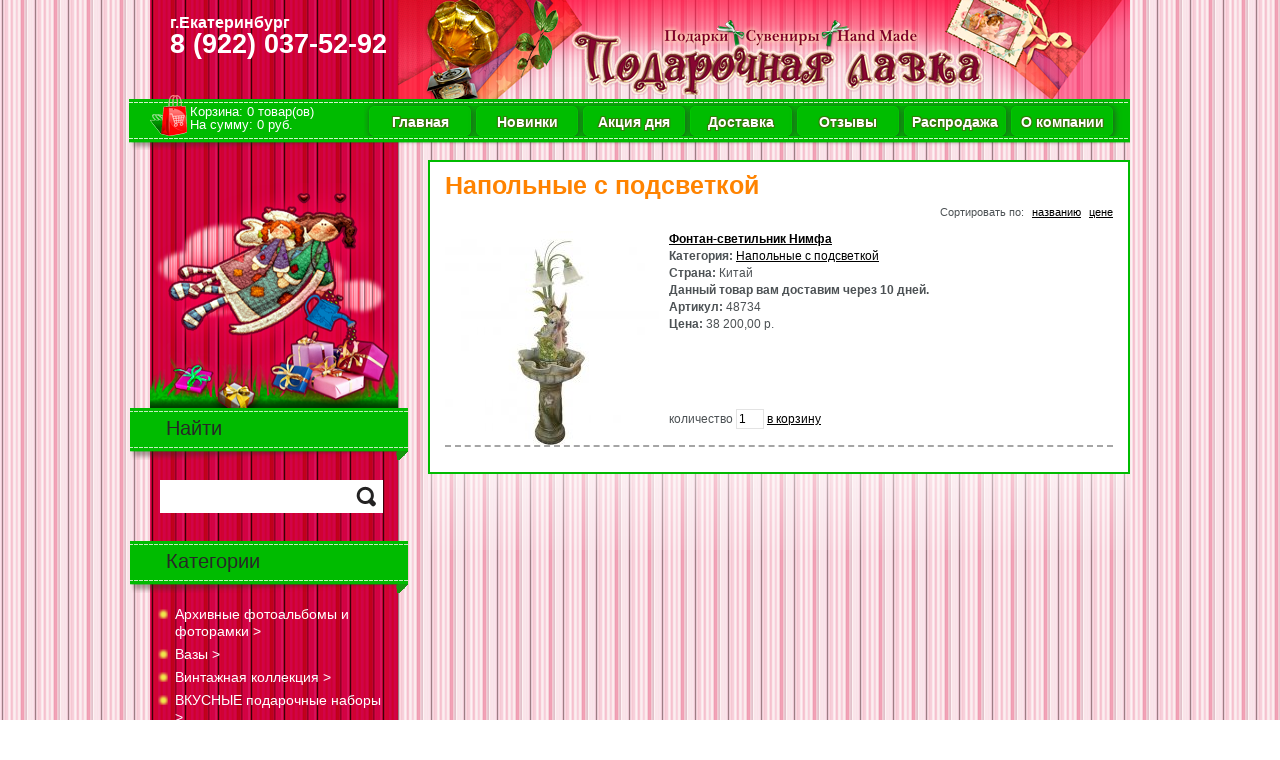

--- FILE ---
content_type: text/html; charset=utf-8
request_url: http://pl66.ru/Podarki/index/76
body_size: 7125
content:
<!DOCTYPE html>
<html>
<head>
<link rel="stylesheet" type="text/css" href="/assets/f32f3466/listview/styles.css" />
<link rel="stylesheet" type="text/css" href="/themes/gift/css/stylesheet.css" />
<link rel="stylesheet" type="text/css" href="/themes/gift/css/stylesheet_boxes.css" />
<link rel="stylesheet" type="text/css" href="/themes/gift/css/stylesheet_ezpages_footer_columns.css" />
<link rel="stylesheet" type="text/css" href="/themes/gift/css/stylesheet_lightbox-0.5.css" />
<link rel="stylesheet" type="text/css" href="/themes/gift/css/stylesheet_main.css" />
<link rel="stylesheet" type="text/css" href="/themes/gift/css/stylesheet_social_media_icons.css" />
<link rel="stylesheet" type="text/css" href="/themes/gift/css/stylesheet_tm.css" />
<link rel="stylesheet" type="text/css" href="/themes/gift/css/print_stylesheet.css" />
<link rel="stylesheet" type="text/css" href="/css/form.css" />
<script type="text/javascript" src="/assets/4e011dd7/jquery.min.js"></script>
<script type="text/javascript" src="/assets/4e011dd7/jquery.ba-bbq.min.js"></script>
<script type="text/javascript" src="/themes/gift/scripts/menu.js"></script>
<title>Напольные с подсветкой в Екатеринбурге - Подарочная лавка</title>
<meta http-equiv="Content-Type" content="text/html; charset=utf-8">
<meta name="keywords" content=""/>
<meta name="description" content=""/>
<link rel="icon" type="image/png" href="/favicon.png" />
<!--[if IE]>
<script type="text/javascript" src="catalog/view/javascript/jquery/fancybox/jquery.fancybox-1.3.4-iefix.js"></script>
<![endif]-->
<!--[if lt IE 8]><div style='clear:both;height:59px;padding:0 15px 0 15px;position:relative;z-index:10000;text-align:center;'><img src="http://storage.ie6countdown.com/assets/100/images/banners/warning_bar_0000_us.jpg" border="0" height="42" width="820" alt="You are using an outdated browser. For a faster, safer browsing experience, upgrade for free today." /></div><![endif]-->

</head>
<body id="indexBody">
<div id="header">
	<div class="extra">
		<div class="main-width">
			<div class="center_header"></div>
			<div class="left-block"></div>
			<div class="name_logo">
				<a href="/"><img src="/themes/gift/images/logo_name.png" alt="Подарочная лавка" /></a>			</div>
			<div class="phone_number">
				<b><p>г.Екатеринбург</p>8 (922) 037-52-92</b>			</div>

			<div class="menu">
				<ul id="yw2">
<li><a href="/index">Главная</a></li>
<li><a href="/newProduct">Новинки</a></li>
<li><a href="/specials">Акция дня </a></li>
<li><a href="/delivery">Доставка</a></li>
<li><a href="/reviews">Отзывы</a></li>
<li><a href="/sale">Распродажа</a></li>
<li><a href="/about">О компании</a></li>
</ul>			</div><!-- mainmenu -->
			<div id="cart">
				<a class="st1" href="/cart">Корзина: 0 товар(ов)</a></br>На сумму: 0 руб.			</div>
			<div class="img_cart">
				<a href="/cart"><img src="/themes/gift/images/img_cart.png" alt=" Корзина" /></a>
			</div>
		</div>
	</div>
</div>
<!-- end header -->
	<div class="cont">
	<div class="extra">
		<div class="main-width">
			<table border="0" cellspacing="0" cellpadding="0" width="100%" id="contentMainWrapper">
				<tr>
					<td id="column-left" style="width:248px;">
						<div class="logo">
		<a href="/">
		<img width="248" height="225" alt="подарки - подарочная лавка" src="/themes/gift/images/logo_ang.png">
		</a>
		</div>						<div id="search" class="box" style="width:248px;">
			<div class="box-head">Найти</div>
			<div class="box-body">
				<div id="searchContent" class="sideBoxContent centeredContent"><form id="filter-form" action="/podarki/search" method="get"><input id="string" class="input1" size="18" maxlength="100" type="text" value="" name="string" /><input style="width: 47px" type="submit" name="yt1" value="Найти" /></form></div>
			</div>
		</div>							<div class="box-head">Категории</div>
<ul class="my-menu" id="yw1">
<li><span>Архивные фотоальбомы и фоторамки &gt;</span>
<ul>
<li><a href="/Podarki/index/210">Альбом для монет</a></li>
<li><a href="/Podarki/index/177">Архивные фотоальбомы </a></li>
<li><a href="/Podarki/index/233">Фоторамки и фоторамки-коллажи</a></li>
</ul>
</li>
<li><span>Вазы &gt;</span>
<ul>
<li><a href="/Podarki/index/62">Вазы для флористики</a></li>
<li><a href="/Podarki/index/60">Вазы из керамики, фарфора</a></li>
<li><a href="/Podarki/index/61">Вазы из стекла, хрусталя</a></li>
<li><a href="/Podarki/index/59">Вазы напольные</a></li>
</ul>
</li>
<li><span>Винтажная коллекция &gt;</span>
<ul>
<li><a href="/Podarki/index/142">Граммофоны</a></li>
<li><a href="/Podarki/index/144">Канделябры</a></li>
<li><a href="/Podarki/index/141">Телефоны</a></li>
<li><a href="/Podarki/index/139">Фотоальбомы и фоторамки</a></li>
</ul>
</li>
<li><span>ВКУСНЫЕ подарочные наборы &gt;</span>
<ul>
<li><a href="/Podarki/index/290">Peroni - вкусные и шикарные подарочные наборы</a></li>
</ul>
</li>
<li><span>Глобус-бары и глобусы с подсветкой &gt;</span>
<ul>
<li><a href="/Podarki/index/35">Глобус-бар</a></li>
<li><a href="/Podarki/index/36">Глобус-казино</a></li>
<li><a href="/Podarki/index/280">Мини-бары</a></li>
<li><a href="/Podarki/index/37">Настольные глобусы с подсветкой</a></li>
<li><a href="/Podarki/index/274">Сундуки-бары </a></li>
</ul>
</li>
<li><span>Детские сувениры &gt;</span>
<ul>
<li><a href="/Podarki/index/221">Светильники</a></li>
<li><a href="/Podarki/index/175">Фотоальбомы и фоторамки</a></li>
<li><a href="/Podarki/index/159">Шкатулки</a></li>
</ul>
</li>
<li><span>Зажигалки &gt;</span>
<ul>
<li><a href="/Podarki/index/200">La GEER</a></li>
<li><a href="/Podarki/index/7">ZIPPO</a></li>
<li><a href="/Podarki/index/201">Пистоль</a></li>
</ul>
</li>
<li><span>Игры: нарды, шахматы, казино и другие &gt;</span>
<ul>
<li><a href="/Podarki/index/108">Головоломки</a></li>
<li><a href="/Podarki/index/110">Застольные игры</a></li>
<li><a href="/Podarki/index/109">Карточные игры</a></li>
<li><a href="/Podarki/index/179">Многое другое...</a></li>
<li><a href="/Podarki/index/207">Наборы для гольфа</a></li>
<li><a href="/Podarki/index/206">Наборы для игры на улице</a></li>
<li><a href="/Podarki/index/107">Шахматы, шашки, нарды</a></li>
</ul>
</li>
<li><span>Интерьер для кухни &gt;</span>
<ul>
<li><a href="/Podarki/index/219">Интерьер</a></li>
<li><a href="/Podarki/index/96">Коллажи для кухни</a></li>
<li><a href="/Podarki/index/218">Наборы для сервировки стола</a></li>
<li><a href="/Podarki/index/215">Подносы</a></li>
</ul>
</li>
<li><span>Интерьерные изделия &gt;</span>
<ul>
<li><a href="/Podarki/index/120">Коллажи, статуэтки &quot;Африканка&quot;</a></li>
<li><a href="/Podarki/index/118">Подсвечники</a></li>
<li><a href="/Podarki/index/157">Светильники</a></li>
<li><a href="/Podarki/index/174">Слоны</a></li>
<li><a href="/Podarki/index/208">Статуэтки из цветного стекла</a></li>
<li><a href="/Podarki/index/117">Столы</a></li>
<li><a href="/Podarki/index/97">Тарелки декоративные</a></li>
<li><a href="/Podarki/index/122">Фарфоровые куклы</a></li>
<li><a href="/Podarki/index/202">Ширмы интерьерные</a></li>
</ul>
</li>
<li><span>Картины, коллажи, ключницы &gt;</span>
<ul>
<li><a href="/Podarki/index/248">Гобелены, постеры, коллажи</a></li>
<li><a href="/Podarki/index/165">Картины с серебряным покрытием BRUNEL</a></li>
<li><a href="/Podarki/index/278">Ключницы</a></li>
<li><a href="/Podarki/index/143">Коллажи &quot;Казино&quot;</a></li>
<li><a href="/Podarki/index/13">Коллажи &quot;Рыцарские трофеи&quot;, &quot;Пистоли&quot;</a></li>
</ul>
</li>
<li><span>Книги подарочные &gt;</span>
<ul>
<li><a href="/Podarki/index/112">Афоризмы, мудрость</a></li>
<li><a href="/Podarki/index/113">Военное дело, спецслужбы</a></li>
<li><a href="/Podarki/index/114">Искусство</a></li>
<li><a href="/Podarki/index/115">История</a></li>
<li><a href="/Podarki/index/180">Классика</a></li>
<li><a href="/Podarki/index/260">Напитки, кулинария</a></li>
<li><a href="/Podarki/index/281">Охота, рыбалка, оружие</a></li>
<li><a href="/Podarki/index/282">Поэзия</a></li>
<li><a href="/Podarki/index/283">Религия</a></li>
</ul>
</li>
<li><span>Коллекция &quot;VIRON&quot; &gt;</span>
<ul>
<li><a href="/Podarki/index/244">Кожгалантерея: кошельки, бумажники, записные книжки</a></li>
<li><a href="/Podarki/index/45">Курительные трубки, портсигары</a></li>
<li><a href="/Podarki/index/40">Наборы столовых приборов</a></li>
<li><a href="/Podarki/index/43">Настольные наборы</a></li>
<li><a href="/Podarki/index/42">Подарочные наборы (ручки, портмоне, брелки)</a></li>
<li><a href="/Podarki/index/44">Подарочные наборы для вина Сомелье</a></li>
<li><a href="/Podarki/index/41">Фляжки</a></li>
</ul>
</li>
<li><span>Коллекция LA GEER  &gt;</span>
<ul>
<li><a href="/Podarki/index/10">Запонки и заколки для галстука</a></li>
<li><a href="/Podarki/index/71">Зеркальце со стразами</a></li>
<li><a href="/Podarki/index/68">Пишущие инструменты</a></li>
<li><a href="/Podarki/index/67">Шкатулки со стразами</a></li>
</ul>
</li>
<li><span>Копилки &gt;</span>
<ul>
<li><a href="/Podarki/index/162">Винтаж</a></li>
<li><a href="/Podarki/index/163">Детские</a></li>
<li><a href="/Podarki/index/243">С приколом</a></li>
<li><a href="/Podarki/index/164">Сейфы</a></li>
</ul>
</li>
<li><span>Метеостанции, часы, барометры &gt;</span>
<ul>
<li><a href="/Podarki/index/228">Барометры</a></li>
<li><a href="/Podarki/index/154">Барометры, часы,метеостанции BRIGANT</a></li>
<li><a href="/Podarki/index/230">Метеостанции</a></li>
<li><a href="/Podarki/index/229">Часы</a></li>
</ul>
</li>
<li><span>Морская тематика &gt;</span>
<ul>
<li><a href="/Podarki/index/147">Коллажи-ключницы</a></li>
<li><a href="/Podarki/index/149">Коллажи-фоторамки, пано, часы</a></li>
<li><a href="/Podarki/index/148">Модели кораблей</a></li>
<li><a href="/Podarki/index/151">Подарочные наборы для письма &quot;Каллиграфика&quot;</a></li>
<li><a href="/Podarki/index/153">Сувениры</a></li>
</ul>
</li>
<li><span>Мягкая игрушка &gt;</span>
<ul>
<li><a href="/Podarki/index/258">Животные</a></li>
<li><a href="/Podarki/index/257">Подушки</a></li>
<li><a href="/Podarki/index/259">Прочие игрушки</a></li>
</ul>
</li>
<li><span>Наборы для отдыха и пикника (несессеры, фляжки, термосы) &gt;</span>
<ul>
<li><a href="/Podarki/index/50">Корзины и сумки  для пикника</a></li>
<li><a href="/Podarki/index/46">Наборы для барбекю</a></li>
<li><a href="/Podarki/index/231">Наборы для пикника, несессеры, кейсы дорожные</a></li>
<li><a href="/Podarki/index/48">Фляжки, термоса, мангал-шампура в коже</a></li>
</ul>
</li>
<li><span>Подарки для женщин &gt;</span>
<ul>
<li><a href="/Podarki/index/73">Брелки для ключей и сумок</a></li>
<li><a href="/Podarki/index/66">Дамские штучки</a></li>
<li><a href="/Podarki/index/69">Заколки для волос</a></li>
<li><a href="/Podarki/index/262">Зеркальце косметическое</a></li>
<li><a href="/Podarki/index/209">Косметички</a></li>
<li><a href="/Podarki/index/72">Куклы из фарфора</a></li>
<li><a href="/Podarki/index/74">Сувениры с кристаллами Swarovski</a></li>
<li><a href="/Podarki/index/211">Чехлы для планшета</a></li>
</ul>
</li>
<li><span>Подарки для мужчин &gt;</span>
<ul>
<li><a href="/Podarki/index/12">Барометры, часы, метеостанции</a></li>
<li><a href="/Podarki/index/9">Глобус-бары</a></li>
<li><a href="/Podarki/index/6">Декоративное оружие</a></li>
<li><a href="/Podarki/index/20">Кальяны, курительные трубки, бокс для сигар</a></li>
<li><a href="/Podarki/index/166">Картины с серебряным и золотым покрытием &quot;Brunel&quot;</a></li>
<li><a href="/Podarki/index/192">Коньячница с подогревом</a></li>
<li><a href="/Podarki/index/15">Наборы для барбекю</a></li>
<li><a href="/Podarki/index/16">Наборы для спиртных напитков</a></li>
<li><a href="/Podarki/index/30">Наборы и пивные кружки из олова</a></li>
<li><a href="/Podarki/index/255">Настольные наборы &quot;Protege&quot;</a></li>
<li><a href="/Podarki/index/19">Настольные письменные наборы</a></li>
<li><a href="/Podarki/index/17">Пивные кружки коллекционные</a></li>
<li><a href="/Podarki/index/38">Пивные кружки с приколами</a></li>
<li><a href="/Podarki/index/18">Подарочные наборы для вина Сомелье</a></li>
<li><a href="/Podarki/index/252">Сувениры для автолюбителей</a></li>
<li><a href="/Podarki/index/287">Трости</a></li>
<li><a href="/Podarki/index/14">Фляжки</a></li>
<li><a href="/Podarki/index/253">Фляжки и наборы подарочные</a></li>
<li><a href="/Podarki/index/216">Шкатулки для ювелирных украшений </a></li>
</ul>
</li>
<li><span>Посуда для дома &gt;</span>
<ul>
<li><a href="/Podarki/index/24">Вазы для сервировки стола</a></li>
<li><a href="/Podarki/index/26">Графины, фужеры, стопки из хрусталя</a></li>
<li><a href="/Podarki/index/31">Детские наборы</a></li>
<li><a href="/Podarki/index/28">Кухонные наборы</a></li>
<li><a href="/Podarki/index/27">Набор ножей</a></li>
<li><a href="/Podarki/index/277">Наборы для сока и воды</a></li>
<li><a href="/Podarki/index/25">Наборы кастрюль и казаны</a></li>
<li><a href="/Podarki/index/189">Посуда TM ROSENBERG</a></li>
<li><a href="/Podarki/index/156">Посуда из фарфора на бамбуковой подставке</a></li>
<li><a href="/Podarki/index/32">Скороварки, пароварки, мантоварки</a></li>
<li><a href="/Podarki/index/23">Столовые сервизы и наборы тарелок</a></li>
<li><a href="/Podarki/index/22">Чайные и кофейные сервизы</a></li>
<li><a href="/Podarki/index/29">Чайные пары и кружки</a></li>
</ul>
</li>
<li><span>Праздники &gt;</span>
<ul>
<li><a href="/Podarki/index/152">23 февраля</a></li>
<li><a href="/Podarki/index/8">8 марта</a></li>
<li><a href="/Podarki/index/150">День Святого Валентина</a></li>
<li><a href="/Podarki/index/250">Пасха</a></li>
</ul>
</li>
<li><span>Распродажа &gt;</span>
<ul>
<li><a href="/Podarki/index/213">Интерьерные изделия</a></li>
<li><a href="/Podarki/index/214">Посуда</a></li>
</ul>
</li>
<li><span>Свадебная коллекция &gt;</span>
<ul>
<li><a href="/Podarki/index/160">Аксессуары к свадьбе</a></li>
<li><a href="/Podarki/index/128">Альбомы, папки, фоторамки, фотоальбомы</a></li>
<li><a href="/Podarki/index/127">Бокалы</a></li>
<li><a href="/Podarki/index/132">Наборы для торта</a></li>
<li><a href="/Podarki/index/126">Свечи</a></li>
<li><a href="/Podarki/index/130">Фигурки</a></li>
<li><a href="/Podarki/index/131">Шкатулки, подушечки для колец</a></li>
</ul>
</li>
<li><span>Статуэтки &gt;</span>
<ul>
<li><a href="/Podarki/index/172">Греческие боги</a></li>
<li><a href="/Podarki/index/84">Ландшафтная фигурка </a></li>
<li><a href="/Podarki/index/285">Настенное украшение</a></li>
<li><a href="/Podarki/index/238">Профессии</a></li>
<li><a href="/Podarki/index/124">Романтика</a></li>
<li><a href="/Podarki/index/178">Статуэтки из фарфора</a></li>
<li><a href="/Podarki/index/191">Статуэтки с серебряным покрытием BRUNEL</a></li>
<li><a href="/Podarki/index/286">Фигура декоративная</a></li>
</ul>
</li>
<li><span>Сувениры-приколы &gt;</span>
<ul>
<li><a href="/Podarki/index/224">Антистрессы</a></li>
<li><a href="/Podarki/index/267">Бумага туалетная</a></li>
<li><a href="/Podarki/index/226">Маятники</a></li>
<li><a href="/Podarki/index/225">Наборы для путешествий</a></li>
<li><a href="/Podarki/index/268">Пепельницы</a></li>
<li><a href="/Podarki/index/288">Фигурки</a></li>
</ul>
</li>
<li><span>Упаковка &gt;</span>
<ul>
<li><a href="/Podarki/index/58">Коробки-матрешки</a></li>
<li><a href="/Podarki/index/56">Новогодние пакеты и коробки</a></li>
<li><a href="/Podarki/index/55">Пакеты для детей</a></li>
<li><a href="/Podarki/index/53">Пакеты для женщин</a></li>
<li><a href="/Podarki/index/52">Пакеты для мужчин</a></li>
<li><a href="/Podarki/index/57">Свадебные пакеты и коробки</a></li>
</ul>
</li>
<li class="active"><span>Фонтаны &gt;</span>
<ul>
<li><a href="/Podarki/index/78">Бонсай</a></li>
<li><a href="/Podarki/index/82">Декоративные с подсветкой</a></li>
<li><a href="/Podarki/index/77">Детские</a></li>
<li><a href="/Podarki/index/80">Индийская тематика</a></li>
<li><a href="/Podarki/index/81">Китайская тематика</a></li>
<li class="active"><a href="/Podarki/index/76">Напольные с подсветкой</a></li>
</ul>
</li>
<li><span>Часы &gt;</span>
<ul>
<li><a href="/Podarki/index/276">Часы LA GEER</a></li>
<li><a href="/Podarki/index/220">Часы детские</a></li>
<li><a href="/Podarki/index/121">Часы интерьерные</a></li>
<li><a href="/Podarki/index/140">Часы каминные, бронза</a></li>
<li><a href="/Podarki/index/245">Часы под бронзу</a></li>
</ul>
</li>
<li><span>Шкатулки &gt;</span>
<ul>
<li><a href="/Podarki/index/251">Книга-сейф</a></li>
<li><a href="/Podarki/index/284">Музыкальные шкатулки</a></li>
<li><a href="/Podarki/index/65">Шкатулка для рукоделия</a></li>
<li><a href="/Podarki/index/70">Шкатулка-фолиант</a></li>
<li><a href="/Podarki/index/64">Шкатулки для украшений</a></li>
<li><a href="/Podarki/index/104">Шкатулки для украшений CALVANI</a></li>
<li><a href="/Podarki/index/103">Шкатулки для украшений MORETTO</a></li>
<li><a href="/Podarki/index/105">Шкатулки для украшений и часов MERCANTE</a></li>
<li><a href="/Podarki/index/246">Шкатулки с серебряным покрытием BRUNEL</a></li>
<li><a href="/Podarki/index/196">Шкатулки, сундучки</a></li>
</ul>
</li>
<li><span>Японская коллекция &gt;</span>
<ul>
<li><a href="/Podarki/index/136">Аромалампы</a></li>
<li><a href="/Podarki/index/198">Ароматические наборы</a></li>
<li><a href="/Podarki/index/197">Денежные деревья</a></li>
<li><a href="/Podarki/index/137">Наборы для суши, сакэ и чайной церемонии</a></li>
<li><a href="/Podarki/index/135">Самурайские мечи</a></li>
</ul>
</li>

<li><span><a href="https://morozkina-skazka.ru/">Вызов Деда Мороза</a></span></li>
<li><span><a href="https://moroz-na-zakaz.ru/">Дед Мороз и Снегурочка на дом</a></span></li>
</ul>					</td>
					<td id="column-center" valign="top">
						<div class="column-center-padding">
							<div class="centerColumn" id="indexCategories">
								<h1>Напольные с подсветкой</h1><div id="yw0" class="list-view">
<div class="sorter">
Сортировать по:<ul>
<li><a href="/podarki/index/76?sort=name.desc">названию</a></li>
<li><a href="/podarki/index/76?sort=price.desc">цене</a></li>
</ul></div><div class="items">
<article>
<table class="product-table">
	<tr>
	<td rowspan="3" width="214px"><a href="/podarki/738"><img src="/images/products/medium/thumb_738.jpg" alt="Фонтан-светильник Нимфа " /></a></td>
	<td>
		<b><a target="_blank" href="/podarki/738">Фонтан-светильник Нимфа </a></b></br>
		<b>Категория:</b>
	<a href="/Podarki/index/76">Напольные с подсветкой</a><br />	
	<b>Страна:&nbsp;</b>Китай</br>
			<b>Данный товар вам доставим через 10 дней.</b><br/>
		<b>Артикул:&nbsp;</b>48734 </br>
		<b>Цена: </b>38 200,00 р.	
		</td>
	</tr>
	<tr>
		<td>
					</td>
	</tr>
	<tr>
		<td>
			<label for="quantity738">количество</label>			<input id="quantity738" maxlength="2" size="2" type="text" value="1" name="quantity738" />			<a href="#" id="yt0">в корзину</a>			
		</td>
	</tr>
</table>
</article></div><div class="keys" style="display:none" title="/Podarki/index/76"><span>738</span></div>
</div>							</div>
							<div class="clear"></div>
						</div>
					</td>
				</tr>
			</table>
		</div>
	</div>
</div>
<!--end cont-->
<div id="footer">
	<div class="extra">
		<div class="main-width">
			<div class="wrapper">
				<div class="footer-menu">
					<ul id="yw3">
<li><a href="/index">Главная</a></li>
<li><a href="/newProduct">Новинки</a></li>
<li><a href="/specials">Акция дня </a></li>
<li><a href="/delivery">Доставка</a></li>
<li><a href="/reviews">Отзывы</a></li>
<li><a href="/sale">Распродажа</a></li>
<li><a href="/about">О компании</a></li>
</ul>					<br class="clearBoth"/>
				</div><!-- footer-menu -->
				<div class="counters"> 


<!-- Yandex.Metrika counter -->
<script type="text/javascript" >
   (function(m,e,t,r,i,k,a){m[i]=m[i]||function(){(m[i].a=m[i].a||[]).push(arguments)};
   m[i].l=1*new Date();k=e.createElement(t),a=e.getElementsByTagName(t)[0],k.async=1,k.src=r,a.parentNode.insertBefore(k,a)})
   (window, document, "script", "https://mc.yandex.ru/metrika/tag.js", "ym");

   ym(54295590, "init", {
        clickmap:true,
        trackLinks:true,
        accurateTrackBounce:true
   });
</script>
<noscript><div><img src="https://mc.yandex.ru/watch/54295590" style="position:absolute; left:-9999px;" alt="" /></div></noscript>
<!-- /Yandex.Metrika counter -->

<!-- begin of Top100 code -->

<script id="top100Counter" type="text/javascript" src="http://counter.rambler.ru/top100.jcn"></script>
<noscript>

<img src="http://counter.rambler.ru/top100.cnt" alt="Rambler's Top100" border="0" />


</noscript>
<!-- end of Top100 code -->
<!-- Rating@Mail.ru counter -->
<script type="text/javascript">//<![CDATA[
(function(w,n,d,r,s){d.write('<img src="'+
('https:'==d.location.protocol?'https:':'http:')+'//top-fwz1.mail.ru/counter?id=2353558;t=58;js=13'+
((r=d.referrer)?';r='+escape(r):'')+((s=w.screen)?';s='+s.width+'*'+s.height:'')+';_='+Math.random()+
'" style="border:0;" height="31" width="88" alt="Рейтинг@Mail.ru" /><\/a>');})(window,navigator,document);//]]>
</script><noscript><a href="http://top.mail.ru/jump?from=2353558">
<img src="//top-fwz1.mail.ru/counter?id=2353558;t=58;js=na" style="border:0;"
height="31" width="88" alt="Рейтинг@Mail.ru" /></noscript>
<!-- //Rating@Mail.ru counter -->
<!--LiveInternet counter--><script type="text/javascript"><!--
document.write("<img src='//counter.yadro.ru/hit?t52.6;r"+
escape(document.referrer)+((typeof(screen)=="undefined")?"":
";s"+screen.width+"*"+screen.height+"*"+(screen.colorDepth?
screen.colorDepth:screen.pixelDepth))+";u"+escape(document.URL)+
";h"+escape(document.title.substring(0,80))+";"+Math.random()+
"' alt='' title='LiveInternet: показано число просмотров и"+
" посетителей за 24 часа' "+
"border='0' width='88' height='31'><\/a>")
//--></script><!--/LiveInternet-->

</div>
				<div class="copyright">Копирайт &copy; 2019. все права зарегистрированы "Подарочная лавка"</div>
				<div class="block-left"></div>
				<div class="back_to_top">
					<a href="#"><span>&uarr;</span>вверх
				</div>
			</div>
			<br class="clearBoth"/>
		</div>
		<br class="clearBoth"/>
	</div>
	<br class="clearBoth"/>
</div>
<!--end footer-->

<script type="text/javascript" src="/themes/gift/scripts/scrolltotop.js"></script>

<script type="text/javascript" src="/assets/f32f3466/listview/jquery.yiilistview.js"></script>
<script type="text/javascript">
/*<![CDATA[*/
jQuery(function($) {
jQuery('#yw0').yiiListView({'ajaxUpdate':['1','yw0'],'ajaxVar':'ajax','pagerClass':'pager','loadingClass':'list-view-loading','sorterClass':'sorter','enableHistory':false});
jQuery('body').on('click','#yt0',function(){jQuery.ajax({'type':'POST','data':{'id':'738','quantity':function() {
							return document.getElementById("quantity738").value;
						}},'success':function(data)
						{
							$('#cart').html(data);
							// сообщение
							alert('Товар добавлен в корзину!');
					},'url':'/podarki/addToCart','cache':false});return false;});
});
/*]]>*/
</script>
</body>
</html>


--- FILE ---
content_type: text/css; charset=
request_url: http://pl66.ru/themes/gift/css/stylesheet.css
body_size: 2784
content:
a img{border:none;
	}
a,#navEZPagesTOC ul li a{color:#4d5255;
	text-decoration:none;
	}
a:hover,#navEZPagesTOC ul li a:hover,#navMain ul li a:hover,#navSupp ul li a:hover,#navCatTabs ul li a:hover{}
h4,h5,h6,LABEL,h4.optionName,LEGEND,ADDRESS,.sideBoxContent,.larger{}
.attribsSelect{padding:0 5px 0 0;
	}
.biggerText{}
#gender-male,#gender-female,#email-format-text{margin-left:8px;
	}
.information{padding:8px 0 0 16px;
	}
CODE{font-family:Arial,Helvetica,sans-serif;
	font-size:12px;
	line-height:17px;
	}
FORM,SELECT,INPUT{}
FORM{margin:0px;
	padding:0px;
	}
TEXTAREA{margin:auto;
	display:block;
	width:95%;
	}
input:focus,select:focus,textarea:focus{}
FIELDSET{padding:0.5em;
	margin:0.5em 0em;
	border:1px solid #E1E1E1;
	}
LEGEND{font-weight:bold;
	padding:0 5px;
	color:#4d5255;
	}
LABEL,h4.optionName{}
LABEL.checkboxLabel,LABEL.radioButtonLabel{margin-left:5px;
	}
#logo,.centerBoxContents,.specialsListBoxContents,.categoryListBoxContents,.centerBoxContentsAlsoPurch,.attribImg{float:left;
	}
LABEL.inputLabel{width:9em;
	float:left;
	padding-left:10px;
	margin:5px 0;
	padding-right:10px;
	}
LABEL.inputLabelPayment{width:15em;
	float:left;
	padding:4px 0 4px 0;
	}
LABEL.selectLabel,LABEL.switchedLabel,LABEL.uploadsLabel{width:12em;
	float:left;
	}
P,ADDRESS{padding:0.5em;
	}
#contactUsNoticeContent{border-top:solid 1px #e5e5e5;
	margin:15px 0 0;
	padding:15px 0 20px 7px;
	}
ADDRESS{font-style:normal;
	}
.clearBoth{clear:both;
	}
HR{color:#C1C1C1;
	border:0;
	border-top:1px solid #E1E1E1;
	margin:5px 0px;
	}
.messageStackWarning,.messageStackError,.messageStackSuccess,.messageStackCaution{line-min-height:1.8em;
	padding:0.2em;
	}
.messageStackWarning,.messageStackError{color:#FF0000;
	}
.messageStackSuccess{background:}
url(images/message-bg.gif) repeat-x 0 0;
	width:350px;
	height:46px;
	left:50%;
	top:0;
	margin-left:-175px;
	position:absolute;
	z-index:999;
	-webkit-border-bottom-right-radius:2px;
	-webkit-border-bottom-left-radius:2px;
	-moz-border-radius-bottomright:2px;
	-moz-border-radius-bottomleft:2px;
	border-bottom-right-radius:2px;
	border-bottom-left-radius:2px;
	text-align:left;
	font-size:11px;
	line-height:18px;
	color:#ececec;
	font-weight:bold;
	padding:12px 0 2px 20px;
	}
.messageStackSuccess img{margin:-5px 18px 0 0;
	}
.messageStackCaution{background-color:#FFFF66;
	color:#4d5255;
	}
#mainWrapper{text-align:left;
	vertical-align:top;
	}
#headerWrapper,#contentMainWrapper,#logoWrapper,#cartBoxListWrapper,#ezPageBoxList,#cartBoxListWrapper ul,#ezPageBoxList ul,#mainWrapper,#popupAdditionalImage,#popupImage{}
#navColumnOneWrapper,#navColumnTwoWrapper,#mainWrapper{}
#tagline{color:#4d5255;
	margin-top:10px;
	font-size:12px;
	text-align:center;
	vertical-align:middle;
	}
#sendSpendWrapper{border:1px solid #cacaca;
	float:right;
	margin:0em 0em 1em 1em;
	}
.floatingBox,#accountLinksWrapper,#sendSpendWrapper,#checkoutShipto,#checkoutBillto,#navEZPagesTOCWrapper{margin:0;
	color:#4d5255;
	}
.floatingBox a{color:#4d5255;
	}
#productDetailsList li a{color:#4d5255;
	}
#productDetailsList li{color:#4d5255;
	}
.wrapperAttribsOptions{display:block;
	margin:0.3em 0em;
	}
#sorter{margin:0;
	}
#sorter label{font-weight:bold;
	color:#000;
	}
.navSplitPagesResult{margin:5px 10px 17px 20px;
	}
.navSplitPagesLinks{margin:0 0 10px 0;
	}
.navSplitPagesLinks a{display:inline-block;
	background:#c0e91b;
	padding:5px 10px;
	color:#272727;
	text-decoration:none;
	}
.navSplitPagesLinks a:hover{background:#a9d514;
	}
.navSplitPagesLinks strong{display:inline-block;
	background:#19afe7;
	padding:5px 10px;
	color:#fff;
	}
.navSplitPagesResult a{color:#161616;
	}
.navNextPrevList{display:inline;
	white-space:nowrap;
	margin:0px 2px 0px 0px;
	list-style-type:none;
	}
.navNextPrevWrapper{margin:0px 10px 5px 10px;
	padding:15px 0px;
	}
.navNextPrevCounter{margin:0em;
	padding:5px 0 0px;
	color:#000;
	display:block;
	}
.navNextPrevWrapper span{overflow:hidden;
	position:relative;
	float:left;
	}
.catDescContent{color:#fff;
	}
#navMainWrapper,#navSuppWrapper,#navCatTabsWrapper{}
#navMain ul,#navSupp ul,#navCatTabs ul{margin:0;
	padding:0.5em 0em;
	list-style-type:none;
	text-align:center;
	line-min-height:1.5em;
	}
#navMain ul li,#navSupp ul li,#navCatTabs ul li{}
#navMain ul li a,#navSupp ul li a,#navCatTabs ul li a{}
#navEZPagesTOCWrapper{font-weight:bold;
	float:inherit;
	min-height:1%;
	padding:0.5em;
	margin:5px 0px;
	border:1px solid #E1E1E1;
	}
#navEZPagesTOC ul{margin:0;
	padding:0.5em 0em;
	list-style-type:none;
	line-min-height:1.5em;
	}
#navEZPagesTOC ul li{white-space:nowrap;
	}
#navEZPagesTOC ul li a{padding:0em 0.5em;
	margin:0;
	}
#navMainSearch,#navCategoryIcon{margin:5px 5px 0 0px;
	}
#navEZPagesTop{}
#contentColumnMain,#navColumnOne,#navColumnTwo,.centerBoxContents,.specialsListBoxContents,.categoryListBoxContents,.additionalImages,.centerBoxContentsSpecials,.centerBoxContentsAlsoPurch,.centerBoxContentsFeatured,.centerBoxContentsNew,.alert{vertical-align:top;
	}
#productDescription,.shippingEstimatorWrapper{ }
.content{margin-bottom:10px;
	}
.alert{font-size:11px;
	color:#a3a3a3;
	margin-left:0.5em;
	margin-right:5px;
	}
.advisory{}
.important{font-weight:bold;
	margin:5px;
	}
.notice{}
.rating{}
.gvBal{float:right;
	}
#bannerOne,#bannerTwo,#bannerThree,#bannerFour,#bannerFive,#bannerSix{padding:0em;
	}
.smallText,#siteinfoLegal,#siteinfoCredits,#siteinfoStatus,#siteinfoIP{font-size:0.9em;
	}
.tableHeading TH{}
.tableHeading,#cartSubTotal{}
.tableRow,.tableHeading,#cartSubTotal{min-height:2.2em;
	}
.cartUnitDisplay,.cartTotalDisplay{text-align:right;
	padding-right:0.2em;
	}
#scUpdateQuantity{width:2em;
	}
.cartQuantity{width:4.7em;
	}
.cartNewItem{color:#4d5255;
	position:relative;
	 }
.cartOldItem{ }
.cartBoxTotal{text-align:right;
	font-weight:bold;
	}
.cartRemoveItemDisplay{width:3.5em;
	}
#cartAttribsList{margin-left:1em;
	}
#mediaManager{width:50%;
	margin:0.2em;
	padding:0.5em;
	}
#cartBoxListWrapper ul,#ezPageBoxList ul{list-style-type:none;
	}
#ezPageBoxList li,.cartBoxTotal{margin:0;
	padding:0.2em 0em;
	}
.totalBox{width:5.5em;
	text-align:right;
	padding:0.2em;
	color:#0ca7e2;
	font-weight:normal;
	font-size:17px;
	line-height:20px;
	}
.lineTitle,.amount{text-align:right;
	padding:0.2em;
	}
.amount{width:5.5em;
	}
.categoryIcon{}
#cartImage{margin:0.5em 1em;
	}
.attribImg{width:20%;
	margin:0.3em 0em;
	}
.attributesComments{}
.centerBoxContents,.specialsListBoxContents,.categoryListBoxContents,.additionalImages,.centerBoxContentsSpecials,.centerBoxContentsAlsoPurch,.centerBoxContentsFeatured,.centerBoxContentsNew{}
.columnLeft{}
.columnRight{}
.sideBoxContent{}
.rightBoxHeading{margin:0em;
	background-color:#663366;
	padding:0.2em 0em;
	}
h3.leftBoxHeading a:hover{color:#FFFF33;
	text-decoration:none;
	}
h3.rightBoxHeading a:hover{color:#FF0000;
	text-decoration:none;
	}
.rightBoxContent{margin-bottom:1em;
	}
.centeredContent,TH,#cartEmptyText,#cartBoxGVButton,#navCatTabsWrapper,#navEZPageNextPrev,#bannerOne,#bannerTwo,#bannerThree,#bannerFour,#bannerFive,#bannerSix,#siteinfoLegal,#siteinfoCredits,#siteinfoStatus,#siteinfoIP,.center,.cartRemoveItemDisplay,.cartQuantityUpdate,.cartQuantity,#cartBoxGVBalance,.leftBoxHeading,.centerBoxHeading,.rightBoxHeading,.productListing-data,.accountQuantityDisplay,.ratingRow,LABEL#textAreaReviews,#productMainImage,#reviewsInfoDefaultProductImage,#productReviewsDefaultProductImage,#reviewWriteMainImage,.centerBoxContents,.specialsListBoxContents,.categoryListBoxContents,.additionalImages,.centerBoxContentsSpecials,.centerBoxContentsAlsoPurch,.centerBoxContentsFeatured,.centerBoxContentsNew,.gvBal,.attribImg{width:auto;
	}
.categoryListBoxContents a{text-decoration:none;
	color:#C00505;
	text-transform:uppercase;
	text-align:center;
	}
.cartTotalsDisplay{}
#bannerboxHeading{background-color:#0000CC;
	}
#upProductsHeading{text-align:left;
	}
#upDateHeading{text-align:right;
	}
.back{float:left;
	}
.forward{float:right;
	}
.bold{font-weight:bold;
	}
.rowOdd{min-height:1.5em;
	vertical-align:top;
	}
.rowEven{padding:5px 5px 5px 5px;
	min-height:1.5em;
	vertical-align:top;
	}
CAPTION{}
#myAccountGen li,#myAccountNotify li{margin:0;
	}
.accountTotalDisplay,.accountTaxDisplay{width:20%;
	text-align:right;
	 }
.accountQuantityDisplay{width:10%;
	vertical-align:top}
TR.tableHeading{min-height:2em;
	}
#siteMapList{width:90%;
	float:right;
	}
#siteMapList ul{list-style:circle;
	}
.ratingRow{margin:1em 0em 1.5em 0em;
	}
LABEL#textAreaReviews{font-weight:normal;
	}
#gvFaqDefaultMainContent{margin:10px 15px 0 5px;
	}
#gvFaqDefaultContent{padding:10px 0;
	color:#000;
	border-top:solid 1px #eceaea;
	}
#reviewsDefaultNoReviews{margin:0 5px 5px 5px;
	}
#createAcctSuccessMainContent{margin:5px;
	}
.main_block{margin:20px;
	}
.ee{text-decoration:line-through;
	}
.normalprice,.productSpecialPriceSale{}
.normalprice{color:#272727;
	font-weight:normal;
	font-size:17px;
	line-height:20px;
	text-decoration:line-through;
	padding-right:10px;
	}
.productSpecialPrice,.productSalePrice,.productSpecialPriceSale{color:#0ca7e2;
	font-weight:normal;
	font-size:17px;
	line-height:20px;
	}
.productSpecialPriceSale{text-decoration:line-through;
	}
.productPriceDiscount{color:#373737;
	font-size:12px;
	}
.buttonRow,.buttonRow2{margin:0;
	padding:7px 0;
	}
.buttonRow input,.buttonRow2 input,.buttonRow3 input{border:none;
	width:auto!important;
	}


--- FILE ---
content_type: text/css; charset=
request_url: http://pl66.ru/themes/gift/css/stylesheet_boxes.css
body_size: 1302
content:
.box{margin-bottom:26px;}
.box-head{background:url(/themes/gift/images/block_title.png) no-repeat 0 0;width:242px;margin:0 0 0 -20px;color:#272727;font-size:20px;line-height:23px;font-weight:normal;padding:9px 0 20px 36px;margin-bottom:10px;}
.box-head a{text-decoration:none;}
.box-head a:hover{color:#fff;}
.box-body{}
.box-body ul{margin:0;padding:0 19px 0 19px!important;list-style:none;}
.box-body ul li:first-child{background:none;}
.box-body ul li{background:url(/themes/gift/images/line2.png) repeat-x 0 0;padding:3px 0 3px 0;}
.box-body ul li a{font-size:13px;line-height:18px;color:#ffffff;text-decoration:none;text-transform:none;}
.box-body ul li.category-products a:hover,.box-body ul li .category-subs-parent-selected,.box-body ul li .category-subs-selected,.box-body ul li a:hover{color:#b7ec2a;}
.box-body ol{margin:0;padding:0 19px 0 19px;list-style:decimal-leading-zero inside;}
.box-body ol li:first-child{background:none;}
.box-body ol li{background:url(/themes/gift/images/line2.png) repeat-x 0 0;padding:3px 0 3px 0;font-size:13px;line-height:18px;color:#ffffff;}
.box-body ol li a{font-size:13px;line-height:18px;color:#ffffff;text-decoration:none;text-transform:none;}
.box-body ol li a:hover{color:#b7ec2a;}
#categories{}
#moreinformation{}
#information{}
#bestsellers{}
#screenshot{position:absolute;display:none;color:#fff;background:#FFFFFF;border:1px solid #cacaca;z-index:9999;-moz-transition:all 0.4s ease 0s;-webkit-transition:all 0.4s ease 0s;-o-transition:all 0.4s ease 0s;}
#screenshot img{width:100px;height:146px;}
#ezpages{}
#orderhistory{}
#orderhistory .box-body img{background:#FFFFFF;padding:2px;border:1px solid #AAAAAA;vertical-align:middle;margin:2px 0px 2px 0px;}
#orderhistory .no-bg{background:none;padding:0;}
#orderhistory a{display:inline;background:none;padding:0;}
#bannerbox{}
#bannerbox2{}
#bannerboxall{}
#featured a img,#whatsnew a img,#specials a img,#reviews a img,#manufacturerinfo img,#productnotifications img{margin:0 0 8px;}
#reviews img{margin:5px 0 0;}
#featured{}
#featured .box-body{text-align:center;}
#featured .box-body .sb-info{}
#featured .box-body .name{font-family:Arial,Helvetica,sans-serif;font-size:13px;line-height:18px;color:#272727;font-weight:normal;text-decoration:none;}
#featured .box-body .name:hover{color:#fff;}
#featured .box-body .price{color:#fff;}
#featured .box-body .normalprice{text-decoration:line-through;color:#fff;font-weight:normal;font-size:17px;line-height:20px;}
#featured .box-body .productSpecialPrice,.productSalePrice,.productSpecialPriceSale{color:#fff;font-weight:normal;font-size:17px;line-height:20px;}
#whatsnew{}
#whatsnew .box-body{text-align:center;}
#whatsnew .box-body .sb-info{}
#whatsnew .box-body .name{font-family:Arial,Helvetica,sans-serif;font-size:13px;line-height:18px;color:#272727;font-weight:normal;text-decoration:none;}
#whatsnew .box-body .name:hover{color:#fff;}
#whatsnew .box-body .price{color:#fff;}
#whatsnew .box-body .normalprice{text-decoration:line-through;color:#fff;font-weight:normal;font-size:17px;line-height:20px;}
#whatsnew .box-body .productSpecialPrice,.productSalePrice,.productSpecialPriceSale{color:#fff;font-weight:normal;font-size:17px;line-height:20px;}
#specials{}
#specials .box-body{text-align:center;}
#specials .box-body .desc{}
#specials .box-body .name{font-family:Arial,Helvetica,sans-serif;font-size:13px;line-height:18px;color:#272727;font-weight:normal;text-decoration:none;}
#specials .box-body .name:hover{color:#fff;}
#specials .box-body .price{color:#fff;}
#specials .box-body .normalprice{text-decoration:line-through;color:#fff;font-weight:normal;font-size:17px;line-height:20px;}
#specials .box-body .productSpecialPrice,.productSalePrice,.productSpecialPriceSale{color:#fff;font-weight:normal;font-size:17px;line-height:20px;}
#reviews{}
#reviews .box-body{text-align:center;}
#manufacturerinfo{}
#productnotifications{}
#productnotifications .box-body{text-align:center;}
#search{margin-bottom:7px;}
/*#search .box-head{display:none;}*/
#search .box-body{overflow:hidden;width:100%;padding:10px;}
#search .advsearch{color:#464646;font-size:13px;line-height:24px;text-decoration:underline;text-transform:lowercase;font-family:'Droid Sans',sans-serif;float:left;display:none;}
#search .advsearch:hover{text-decoration:none;}
#search input{border:solid 0px;padding:0;background:url(/themes/gift/images/search.gif) no-repeat 0 0;width:33px!important;height:33px!important;vertical-align:middle;float:left;display:block;text-indent:-1000px;cursor:pointer;}
#search .input1{border:none;width:180px!important;cursor:text;padding:5px;float:left;margin-bottom:11px;background:#fff;text-indent:0;height:23px!important;line-height:23px;}
#manufacturers{}
#manufacturers .box-body{text-align:center;}
#currencies{}
#currencies .box-body{text-align:center;}
#currencies select{width:90%;}
#recordcompanies{}
#recordcompanies .box-body{text-align:center;}
#musicgenres{}
#musicgenres .box-body{text-align:center;}
#languages{}
#languages .box-body{text-align:center;}
#whosonline{}
#whosonline .box-body{text-align:center;}
#documentcategories{}
#shoppingcart{}
#shoppingcart .cart_line{}
#shoppingcart #cartBoxEmpty{text-align:center;}
#shoppingcart li a{padding:0;background:none;}


--- FILE ---
content_type: text/css; charset=
request_url: http://pl66.ru/themes/gift/css/stylesheet_ezpages_footer_columns.css
body_size: 394
content:
#navSupp{}
.ezpagesFooterCol{float:left;
	padding:0;
	}
.ezpagesFooterCol h4{color:#996633;
	text-align:center;
	}
.ezpagesFooterCol ul{float:left;
	margin:0;
	padding:0!important;
	}
#navSupp .ezpagesFooterCol li{display:block;
	text-align:left;
	}
#navSupp .ezpagesFooterCol a{color:#ffffff;
	font-weight:normal;
	text-decoration:none;
	font-size:13px;
	line-height:22px;
	background:url(/themes/gift/images/line1.png) no-repeat 0 3px;
	padding:0 0 0 10px;
	margin-right:9px;
	}
#navSupp .ezpagesFooterCol a:hover{color:#c0e91b;
	}
#navSupp a.activeEZPage,#navSupp a.activeILPage{color:#c0e91b;
	font-size:13px;
	line-height:22px;
	}
.ezpagesFooterCol a:hover{text-decoration:underline;
	color:#00aa44;
	}
#navSupp .col1 ul{border:none;
	}
.ezpagesFooterColComment{color:#aabbcc;
	display:block;
	}
.ezpagesFooterCol{width:auto!important;
	}
.ezpagesFooterCol.col1 a{background:none!important;
	padding-left:0!important;
	}


--- FILE ---
content_type: text/css; charset=
request_url: http://pl66.ru/themes/gift/css/stylesheet_lightbox-0.5.css
body_size: 521
content:
#jquery-overlay{position:absolute;
	top:0;
	left:0;
	z-index:8888;
	width:100%;
	height:500px;
	}
#jquery-lightbox{position:absolute;
	top:0;
	left:0;
	width:100%;
	z-index:9999;
	text-align:center;
	line-height:0;
	}
#jquery-lightbox a img{border:none;
	}
#lightbox-container-image-box{position:relative;
	background-color:#fff;
	width:250px;
	height:250px;
	margin:0 auto;
	}
#lightbox-container-image{padding:10px;
	}
#lightbox-loading{position:absolute;
	top:40%;
	left:0%;
	height:25%;
	width:100%;
	text-align:center;
	line-height:0;
	}
#lightbox-nav{position:absolute;
	top:0;
	left:0;
	height:100%;
	width:100%;
	z-index:10;
	}
#lightbox-container-image-box>#lightbox-nav{left:0;
	}
#lightbox-nav a{outline:none;
	}
#lightbox-nav-btnPrev,#lightbox-nav-btnNext{width:49%;
	height:100%;
	zoom:1;
	display:block;
	}
#lightbox-nav-btnPrev{left:0;
	float:left;
	}
#lightbox-nav-btnNext{right:0;
	float:right;
	}
#lightbox-container-image-data-box{font:10px Verdana,Helvetica,sans-serif;
	background-color:#fff;
	margin:0 auto;
	line-height:1.4em;
	overflow:auto;
	width:100%;
	padding:0 10px 0;
	}
#lightbox-container-image-data{padding:0 10px;
	color:#666;
	}
#lightbox-container-image-data #lightbox-image-details{width:70%;
	float:left;
	text-align:left;
	}
#lightbox-image-details-caption{font-weight:bold;
	}
#lightbox-image-details-currentNumber{display:block;
	clear:left;
	padding-bottom:1.0em;
	}
#lightbox-secNav-btnClose{width:66px;
	float:right;
	padding-bottom:0.7em;
	}


--- FILE ---
content_type: text/css; charset=
request_url: http://pl66.ru/themes/gift/css/stylesheet_main.css
body_size: 3746
content:
ul{padding:0px;
	margin:8px 25px;
	color:#4d5255;
	}
.centerColumn ul{padding:0px;
	margin:8px 15px;
	color:#4d5255;
	}
#navColumnOne{}
#navColumnTwo{}
.centerColumn{}
.centerColumn table{}
#indexDefault{border:none;
	padding:0;
	}
#indexDefault,#specialsListing,#newProductsDefault,#allProductsDefault,#loginDefault,#productGeneral,#shoppingCartDefault{margin:0;
	}
input#login-email-address,input#login-password,input#company,input#firstname,input#lastname,input#suburb,input#street-address,input#city,input#state,select#country,input#telephone,input#fax,input#email-address,input#contactname{width:70%;
	vertical-align:middle;
	}
input#dob,input#postcode{width:70px;
	margin:0 0 3px;
	vertical-align:middle;
	}
input#password-new,input#password-confirm{width:49%;
	margin:0 0 3px;
	vertical-align:middle;
	}
#password-current{margin:0 0 3px 0;
	vertical-align:middle;
	}
textarea#enquiry{width:70%;
	margin:1px 0;
	}
.button-padding{padding:15px 0 0 0;
	}
#from-name,#from-email-address,#to-name{margin-bottom:3px;
	}
#to-email-address{margin-bottom:15px;
	}
#inc-subcat{margin:5px 0 0 0;
	}
#reviewsWriteReviewsRate{margin:15px 0 0 0;
	}
#productQuantityDiscounts{overflow:hidden;
	float:left;
	}
#productQuantityDiscounts td{border:1px solid #eceaea;
	text-align:center;
	padding:4px;
	}
#productQuantityDiscounts tr:first-child{font-weight:bold;
	}
.tie{border:solid 1px #eceaea;
	background:#fff;
	}
.tie-margin1{margin-bottom:10px;
	}
.tie .tie-indent{padding:11px;
	}
.tie2{background:#19afe7;
	}
.tie2 .tie2-indent{padding:15px 20px;
	}
.tie2 label{font-weight:bold;
	color:#fff;
	}
.tie3{background:#f9f9f9;
	border:solid 1px #eceaea;
	}
.tie3 .tie3-indent{padding:18px 20px;
	}
#productListing .tie{border:none;
	}
#productListing .tie-indent{padding:0;
	}
#reviewsDefault .tie{border:none;
	border-bottom:1px solid #eaeaea;
	}
#reviewsDefault .image{border:none;
	}
#newProductsDefault .tie .image,#allProductsDefault .tie .image{border:none;
	}
.image{display:inline-block;
	border:solid 1px #eceaea;
	padding:2px;
	position:relative;
	}
.image a{position:relative;
	display:inline-block;
	}
.zoom{position:absolute;
	width:29px;
	height:28px;
	background:url(/themes/gift/images/icons/zoom-icon.png) no-repeat 0 0;
	bottom:3px;
	left:3px;
	}
.description a{font-weight:bold;
	}
.description strong{color:#000;
	display:block;
	}
.price-text{font-weight:bold;
	color:#fac902;
	font-size:12px;
	display:none;
	}
.desc2{width:405px;
	}
.stock{border:solid 1px #eceaea;
	color:#000;
	padding:10px 134px 10px 10px;
	display:inline-block;
	}
.model{display:block;
	}
#gvFaqDefaultMainContent{float:left;
	}
#gvFaqDefaultMainContent a{display:block;
	color:#2d2d2d;
	font-weight:bold;
	text-decoration:none;
	}
#gvFaqDefaultMainContent a:hover{color:#16b1e6;
	}
#lookup-gv-redeem{width:70%;
	}
#social{border-top:1px solid #eaeaea;
	border-bottom:1px solid #eaeaea;
	background:url(/themes/gift/images/tail-cart.gif) repeat-x 0 100%;
	padding:0 10px;
	width:;
	height:50px;
	margin:10px 0;
	}
fieldset{background:none;
	border:solid 1px #eceaea;
	padding:15px 20px 30px 20px;
	color:#494949;
	margin-bottom:20px!important;
	}
legend{border:solid 1px #eceaea;
	padding:10px 20px;
	color:#494949;
	background:#fff;
	margin-bottom:15px;
	}
@media \0screen {legend{margin-bottom:32px;
	}
#gvFaqDefault form{position:relative;
	top:-16px;
	margin-bottom:-15px;
	}
#gvFaqDefault form legend{margin-bottom:30px;
	}
#contactUsDefault form fieldset{position:relative;
	top:-16px;
	margin-bottom:-15px;
	}
#contactUsDefault form fieldset legend{margin-bottom:30px;
	}
fieldset.first{margin:-10px 0 0px 0;
	}
fieldset.first legend{margin-bottom:30px;
	}
fieldset.second{position:relative;
	top:-16px;
	}
fieldset.second legend{margin-bottom:30px;
	}
fieldset.company{position:relative;
	top:-16px;
	}
fieldset.address{position:relative;
	top:-32px;
	}
#passwordForgotten fieldset{margin-top:-10px;
	}
#checkoutShippingContentChoose{margin-bottom:-16px;
	}
#checkoutShipping fieldset legend{margin-bottom:28px;
	}
#checkoutOrderTotals{margin-top:-10px;
	}
#checkoutOrderTotals legend{margin-bottom:30px;
	}
#checkoutPayment .one{margin-top:-16px;
	}
#checkoutPayment .one legend{margin-bottom:30px;
	}
#checkoutPayment .two{margin-top:-16px;
	}
#checkoutPayment .two legend{margin-bottom:30px;
	}
#checkoutPayment .three{margin-top:-16px;
	}
#checkoutPayment .three legend{margin-bottom:30px;
	}
#csNotifications{position:relative;
	top:-16px;
	}
#csNotifications legend{margin-bottom:28px;
	}
}
.tabTable .price,.tabTable .productSpecialPrice,.tabTable .normalprice{color:#0ca7e2;
	font-weight:normal;
	font-size:17px;
	line-height:20px;
	}
#cartContentsDisplay .price{color:#0ca7e2;
	font-weight:normal;
	font-size:17px;
	line-height:20px;
	}
.cartUnitDisplay.price{text-align:left!important;
	}
.cartTotalDisplay{text-align:left!important;
	}
.productListing-data{padding-left:13px!important;
	padding-right:13px!important;
	}
.help-cart{float:right;
	font-weight:bold;
	color:#000;
	padding:17px 20px 0 0;
	}
.help-cart a{color:#000;
	}
.bot-border{border-bottom:solid 1px #eceaea;
	padding-bottom:10px;
	margin-bottom:10px;
	overflow:hidden;
	}
.prod-buttons{float:right;
	padding:15px 0 0 0;
	}
#navCatTabs{color:#4d5255;
	font-weight:bold;
	margin-bottom:2px;
	}
#navCatTabs ul{margin:0 10px;
	padding:10px 0;
	list-style:none;
	line-height:18px;
	}
#navCatTabs ul li{display:inline;
	padding:0px 10px;
	}
#navCatTabs ul li a{outline:none;
	text-decoration:underline;
	}
#navCatTabs ul li a:hover{text-decoration:none;
	}
#navBreadCrumb{padding:10px 0px 0px 0px;
	color:#4d5255;
	font-weight:bold;
	margin-bottom:2px;
	}
#navBreadCrumb a{outline:none;
	text-decoration:underline;
	}
#accountDefaultHeading,#accountHistoryDefaultHeading,#accountNotificationsHeading,#addressBookDefaultHeading,#advSearchDefaultHeading,#advSearchResultsDefaultHeading,#checkoutShippingHeading,#checkoutPaymentHeading,#checkoutConfirmDefaultHeading,#checkoutPayAddressDefaultHeading,#checkoutShipAddressDefaultHeading,#checkoutSuccessHeading,#conditionsHeading,#cookieUsageDefaultHeading,#createAcctDefaultHeading,#createAcctSuccessHeading,#customerAuthDefaultHeading,#discountcouponInfoHeading,#maintenanceDefaultHeading,#downloadTimeOutHeading,#gvFaqDefaultHeading,#ContantDefaultHeading,#gvRedeemDefaultHeading,#gvSendDefaultHeadingDone,#indexDefaultHeading,#loginDefaultHeading,#logoffDefaultHeading,#pageNotFoundHeading,#pageTwoHeading,#pageThreeHeading,#pageFourHeading,#privacyDefaultHeading,#shippingInfoHeading,#cartDefaultHeading,#siteMapHeading,#sslCheckHeading,#timeoutDefaultHeading,#unsubDefaultHeading,#ezPagesHeading,#acctNewslettersDefaultHeading{background:url(/themes/gift/images/headerlinks.png) no-repeat 0 0;
	color:#272727;
	text-transform:none;
	font-family:Arial,Helvetica,sans-serif;
	font-size:13px;
	line-height:14px;
	font-weight:normal;
	padding:15px 0 22px 15px;
	margin-bottom:10px;
	}
#addressBookProcessDefault h1{background:url(/themes/gift/images/headerlinks.png) no-repeat 0 0;
	color:#272727;
	text-transform:none;
	font-family:Arial,Helvetica,sans-serif;
	font-size:13px;
	line-height:14px;
	font-weight:normal;
	padding:15px 0 22px 15px;
	margin-bottom:10px;
	}
h2{font-size:14px;
	font-weight:bold;
	line-height:normal;
	color:#363636;
	padding:3px 0px 5px;
	}
h3{color:#363636;
	font-size:12px;
	font-weight:bold;
	line-height:normal;
	padding:3px 0px 5px;
	}
h4{color:#363636;
	font-size:11px;
	font-weight:bold;
	line-height:normal;
	padding:3px 0px 5px;
	}
h2.centerBoxHeading{background:url(/themes/gift/images/headerlinks.png) no-repeat 0 0;
	color:#272727;
	text-transform:none;
	font-family:Arial,Helvetica,sans-serif;
	font-size:13px;
	line-height:14px;
	font-weight:normal;
	padding:15px 0 22px 15px;
	margin-bottom:10px;
	}

/*h1 {background:url(/themes/gift/images/headerlinks.png) no-repeat 0 0;
	color:#272727;
	text-transform:none;
	font-family:Arial,Helvetica,sans-serif;
	font-size:13px;
	line-height:14px;
	font-weight:normal;
	padding:15px 0 22px 15px;
	margin-bottom:10px;
	}
*/
h1 {
	font-size: 25px;
	font-family:Arial,Helvetica,sans-serif;
	color: #ff8300;
	padding-bottom: 10px;
}
#gvSendDefaultHeadingSend,#newProductsDefaultHeading,#allProductsDefaultHeading,#featuredDefaultHeading,#specialsListingHeading,#reviewsDefaultHeading{background:url(/themes/gift/images/headerlinks.png) no-repeat 0 0;
	color:#272727;
	text-transform:none;
	font-family:Arial,Helvetica,sans-serif;
	font-size:13px;
	line-height:14px;
	font-weight:normal;
	padding:15px 0 22px 15px;
	margin-bottom:10px;
	}
#newProductsDefault,#allProductsDefault,#featuredDefault,#specialsListing,#reviewsDefault{}
#newProductsDefault .line,#allProductsDefault .line,#featuredDefault .line{padding:0;
	line-height:0px;
	font-size:0px;
	background:url(/themes/gift/images/line_1.gif) top left repeat-x;
	height:7px;
	}
#newProductsDefault td,#allProductsDefault td,#featuredDefault td{padding:10px;
	border:none;
	}
#reviewsDefault hr{color:#D8D8D8;
	border:0;
	border-top:1px solid #E1E1E1;
	margin:5px 0px;
	}
#reviewsDefault .smallProductImage{padding:0px 20px 0 0;
	}
.date-added{font-weight:normal;
	color:#000;
	padding:15px 0 5px;
	border-bottom:solid 1px #e5e5e5;
	overflow:hidden;
	margin-bottom:10px;
	}
#reviewsInfoDefaultHeading,#productReviewsDefaultHeading,#reviewsWriteHeading{clear:both;
	background:url(/themes/gift/images/headerlinks.png) no-repeat 0 0;
	color:#272727;
	text-transform:none;
	font-family:Arial,Helvetica,sans-serif;
	font-size:13px;
	line-height:14px;
	font-weight:normal;
	padding:15px 0 22px 15px;
	margin-bottom:10px;
	}
#reviewsDefault .rating,.bold{padding:5px 0px;
	}
.rating{padding:10px 0;
	}
.name-type{font-size:17px;
	text-decoration:none;
	line-height:20px;
	font-weight:normal;
	}
#reviewsInfoDefaultPrice,#reviewsWritePrice,h2#productReviewsDefaultPrice{color:#0ca7e2;
	font-weight:normal;
	font-size:17px;
	line-height:20px;
	}
#indexCategories{
    background-color: #ffffff;
    border: 2px solid #00bb00;
    padding: 15px;
}

#indexCategories p{line-height: 24px;}
#categoryImgListing{}
.categoryImg{float:left;
	padding:0;
	margin:3px 15px 10px 0;
	border:1px solid #eaeaea;
	width:100px;
	height:100px;
	overflow:hidden;
	}
.categoryImg img{width:100px;
	height:100px;
	}
#indexProductListCatDescription,#categoryDescription{}
.categoryListBoxContents{padding:5px 0;
	}
.categoryListBoxContents a{color:#2d2d2d;
	text-decoration:none;
	text-transform:none;
	display:inline-block;
	border:solid 1px #eceaea;
	text-align:left;
	font-weight:bold;
	}
.categoryListBoxContents a:hover{color:#16b1e6;
	}
.categoryListBoxContents a span{display:block;
	background:#fcfcfc;
	padding:10px;
	border-top:solid 1px #eceaea;
	}
.tabTable{margin:0px 0px 5px 0px;
	border-left:1px solid #E1E1E1;
	border-right:1px solid #E1E1E1;
	}
.tabTable th{padding:5px 10px;
	border-top:1px solid #E1E1E1;
	border-bottom:1px solid #E1E1E1;
	text-align:center;
	}
.tabTable th{font-size:12px;
	font-weight:normal;
	background:#fafafa;
	color:#000;
	}
.tabTable th a{color:#000;
	}
.tabTable td{border-bottom:1px solid #E1E1E1;
	padding:10px 5px;
	}
.tabTable td .listingDescription{padding:5px 0px;
	font-family:Arial,Helvetica,sans-serif;
	font-size:12px;
	line-height:17px;
	}
.tabTable td a{font-size:17px;
	text-decoration:none;
	line-height:20px;
	font-weight:normal;
	}
.tabTable td a:hover{color:#22b5e9;
	}
#prevOrders{margin:0px 0px 5px 0px;
	border-left:1px solid #E1E1E1;
	}
#prevOrders th{padding:5px 10px;
	border-top:1px solid #E1E1E1;
	border-right:1px solid #E1E1E1;
	border-bottom:1px solid #E1E1E1;
	text-align:center;
	}
#prevOrders th{font-size:12px;
	font-weight:normal;
	background:#fafafa;
	color:#000;
	}
#prevOrders th a{color:#000;
	}
#prevOrders td{border-right:1px solid #E1E1E1;
	border-bottom:1px solid #E1E1E1;
	padding:5px;
	}
#prevOrders td{font-family:Arial,Helvetica,sans-serif;
	font-size:12px;
	line-height:17px;
	}
#prevOrders td a{outline:none;
	text-decoration:underline;
	}
#accountHistInfo table{margin:0px 0px 5px 0px;
	border-left:1px solid #E1E1E1;
	}
#accountHistInfo th{padding:5px 10px;
	border-top:1px solid #E1E1E1;
	border-right:1px solid #E1E1E1;
	border-bottom:1px solid #E1E1E1;
	text-align:center;
	}
#accountHistInfo th{font-size:12px;
	font-weight:normal;
	background:#fafafa;
	color:#000;
	}
#accountHistInfo th a{color:#000;
	}
#accountHistInfo td{border-right:1px solid #E1E1E1;
	border-bottom:1px solid #E1E1E1;
	padding:5px;
	}
#accountHistInfo td{font-family:Arial,Helvetica,sans-serif;
	font-size:12px;
	line-height:17px;
	}
#accountHistInfo td a{outline:none;
	text-decoration:underline;
	}
.categoryIcon{padding:10px;
	}
.categoryIcon a{font-size:17px;
	text-decoration:none;
	line-height:20px;
	font-weight:normal;
	}
.categoryIcon a:hover{color:#22b5e9;
	}
.navNextPrevWrapper{margin:12px 10px 30px 10px;
	padding:10px 0px;
	text-align:center;
	}
#productMainImage,#reviewsInfoDefaultProductImage,#productReviewsDefaultProductImage,#reviewWriteMainImage{margin:0 10px 0 0;
	text-align:center;
	line-height:20px;
	}
#productMainImage a,#reviewsInfoDefaultProductImage a,#productReviewsDefaultProductImage a,#reviewWriteMainImage a{font-size:17px;
	text-decoration:none;
	line-height:20px;
	font-weight:normal;
	}
#productMainImage a:hover,#reviewsInfoDefaultProductImage a:hover,#productReviewsDefaultProductImage a:hover,#reviewWriteMainImage a:hover{color:#22b5e9;
	}
#productName{clear:both;
	background:url(/themes/gift/images/headerlinks.png) no-repeat 0 0;
	color:#272727;
	text-transform:none;
	font-family:Arial,Helvetica,sans-serif;
	font-size:13px;
	line-height:14px;
	font-weight:normal;
	padding:15px 0 22px 15px;
	margin-bottom:10px;
	}
#productPrices{color:#0ca7e2;
	font-weight:normal;
	font-size:17px;
	line-height:20px;
	}
#productDescription{margin:0px;
	padding:15px 0 0;
	width:100%;
	overflow:hidden;
	}
.instock{padding:0;
	margin:0!important;
	}
#cartAdd{margin:0;
	padding:1em 1em 1em 0;
	margin:10px 0 0;
	overflow:hidden;
	}
#cartAdd .qty{padding:3px;
	border:solid 1px #E1E1E1;
	width:50px;
	}
#alsoPurchased{margin:20px 0;
	}
#alsoPurchased a{font-size:17px;
	text-decoration:none;
	line-height:20px;
	font-weight:normal;
	}
#alsoPurchased a:hover{color:#22b5e9;
	}
#alsoPurchased .centerBoxContentsAlsoPurch .image{margin-bottom:8px;
	}
#productAdditionalImages{margin:10px 0 0 0;
	padding:10px 2px 0px 4px;
	position:relative;
	width:212px;
	overflow:hidden;
	border:solid 1px #eceaea;
	height:auto;
	}
#productAdditionalImages #gallery{padding:0;
	margin:0;
	list-style:none;
	}
#productAdditionalImages #gallery div{display:inline;
	text-align:center;
	position:relative;
	overflow:hidden;
	margin:0px 0px 10px 0;
	width:70px!important;
	}
#productAdditionalImages .additionalImages a{height:74px;
	width:66px;
	overflow:hidden;
	position:relative;
	font-size:17px;
	text-decoration:none;
	line-height:20px;
	font-weight:normal;
	}
#productAdditionalImages .additionalImages a:hover{color:#22b5e9;
	}
#productAdditionalImages .additionalImages a img{width:66px;
	height:74px;
	position:relative;
	}
#cartInstructionsDisplay{padding:10px;
	border-bottom:solid 1px #eceaea;
	}
#cartEmptyText{font-size:17px;
	color:#fff;
	background:url(/themes/gift/images/icons/warning2.gif) right 17px no-repeat #f76218;
	text-transform:uppercase;
	font-weight:bold;
	padding:30px 0 17px 50px;
	margin-bottom:15px;
	height:35px;
	}
#cartContentsDisplay{border-left:1px solid #E1E1E1;
	}
#cartContentsDisplay th{border:1px solid #E1E1E1;
	border-left:none;
	padding:5px;
	text-align:center;
	}
#cartContentsDisplay th{font-size:12px;
	font-weight:normal;
	background:#fafafa;
	color:#000;
	}
#cartContentsDisplay th a{color:#000;
	}
#cartContentsDisplay td{border-right:1px solid #E1E1E1;
	border-bottom:1px solid #E1E1E1;
	padding:5px;
	text-align:center;
	}
#cartContentsDisplay td .cartAttribsList{text-align:left;
	}
#cartContentsDisplay td.cartTotalDisplay{color:#0ca7e2;
	font-weight:normal;
	font-size:17px;
	line-height:20px;
	}
#cartContentsDisplay td #cartImage{float:none;
	display:block;
	margin:0 1em 0.5em 1em;
	padding:10px 0;
	}
#cartProdTitle{display:block;
	margin:0.5em 1em 0 1em;
	padding:5px 0;
	text-align:center;
	padding-left:10px;
	}
#cartContentsDisplay a{text-decoration:none;
	}
#cartContentsDisplay td a{color:#404040;
	}
#cartContentsDisplay td a:hover{color:#22b5e9;
	}
#cartSubTotal{padding:5px;
	text-align:right;
	font-weight:bold;
	}
#cartSubTotal strong{color:#0ca7e2;
	font-weight:normal;
	font-size:17px;
	line-height:20px;
	}
#shoppingCartDefault .buttonRow{margin:5px;
	}
#shoppingCartDefault .text_v_c{margin:5px;
	text-align:right;
	font-family:Arial,Helvetica,sans-serif;
	font-size:12px;
	line-height:17px;
	}
#shoppingCartDefault .text_v_c a{outline:none;
	text-decoration:underline;
	}
.shcart_btn{overflow:hidden;
	margin:12px 0 0 0;
	}
.shcart_btn div{float:left;
	margin-right:4px;
	}
.advisory{margin:10px;
	}
#infoShoppingCart,#popupSearchHelp{background:#FFFFFF;
	}
#infoShoppingCart div{padding:20px;
	}
#infoShoppingCart h1{background:url(/themes/gift/images/headerlinks.png) no-repeat 0 0;
	color:#272727;
	text-transform:none;
	font-family:Arial,Helvetica,sans-serif;
	font-size:13px;
	line-height:14px;
	font-weight:normal;
	padding:15px 0 22px 15px;
	margin-bottom:10px;
	}
#popupSearchHelp div{padding:20px;
	}
#popupCVVHelp{background:#FFFFFF;
	}
#popupCVVHelp div{padding:10px 20px;
	}
#popupCVVHelp h1{background:url(/themes/gift/images/headerlinks.png) no-repeat 0 0;
	color:#272727;
	text-transform:none;
	font-family:Arial,Helvetica,sans-serif;
	font-size:13px;
	line-height:14px;
	font-weight:normal;
	padding:15px 0 22px 15px;
	margin-bottom:10px;
	}
.hiddenField{display:none;
	}
#popupShippingEstimator{background:#FFFFFF;
	padding:0;
	}
#popupShippingEstimator div{padding:15px;
	}
#popupShippingEstimator #state{margin-left:128px;
	}
#shippingEstimatorContent h2{background:url(/themes/gift/images/headerlinks.png) no-repeat 0 0;
	color:#272727;
	text-transform:none;
	font-family:Arial,Helvetica,sans-serif;
	font-size:13px;
	line-height:14px;
	font-weight:normal;
	padding:15px 0 22px 15px;
	margin-bottom:10px;
	}
select#country,select#stateZone{width:160px;
	margin:0 0 3px;
	}
input#state{width:156px;
	margin:0 0 3px 0px;
	}
#popupShippingEstimator label#stateLabel{display:none;
	}
#shippingEstimatorContent td.cartTotalDisplay{color:#0ca7e2;
	font-weight:normal;
	font-size:17px;
	line-height:20px;
	}
#shippingEstimatorContent table{margin:0px 0px 5px 0px;
	border-left:1px solid #E1E1E1;
	border-bottom:1px solid #E1E1E1;
	border-collapse:collapse;
	}
#shippingEstimatorContent th{padding:5px 10px;
	border-top:1px solid #E1E1E1;
	border-right:1px solid #E1E1E1;
	text-align:center;
	}
#shippingEstimatorContent th{font-size:12px;
	font-weight:normal;
	background:#fafafa;
	color:#000;
	}
#shippingEstimatorContent th a{color:#000;
	}
#shippingEstimatorContent td{border-right:1px solid #E1E1E1;
	border-top:1px solid #E1E1E1;
	padding:5px;
	}
#shippingEstimatorContent td{font-family:Arial,Helvetica,sans-serif;
	font-size:12px;
	line-height:17px;
	}
.rev-but{overflow:hidden;
	}
.rev-but div{float:left;
	margin-right:4px;
	}
.button-padding{overflow:hidden;
	}
.button-padding div{float:left;
	margin-right:4px;
	}
#advSearchResultsDefault form{margin-bottom:10px;
	display:block;
	overflow:hidden;
	}
#popupSearchHelp{padding:0;
	}
.centeredContent .inp1 input{width:300px;
	}
.productListing-data .normalprice{display:block;
	}
#advSearchResultsDefault form select{margin-left:20px;
	}


#accountHistInfo{padding-top:15px!important;
	}


--- FILE ---
content_type: text/css; charset=
request_url: http://pl66.ru/themes/gift/css/stylesheet_social_media_icons.css
body_size: 211
content:
#socialIcons{text-align:right;width:100%;margin:15px 0;}
#socialIcons a img{width:24px;height:24px;}
#easyTooltip{background:#fff;border:1px solid #cccccc;padding:6px 5px 7px 6px;font-size:12px;line-height:12px;font-family:Tahoma,Geneva,sans-serif;color:#666666;}


--- FILE ---
content_type: text/css; charset=
request_url: http://pl66.ru/themes/gift/css/stylesheet_tm.css
body_size: 4120
content:
*{
	margin:0;
	padding:0;
	}
body{
	/*background:#232222;*/
	background:url(/themes/gift/images/bg.png) repeat 0 0 #FFFFFF;
	font-family:Arial,Helvetica,sans-serif;
	font-size:12px;
	line-height:17px;
	color:#4d5255;
	}
table,td{
	border-collapse:collapse;
	font-size:100%;
	}
table,td,img{
	border:0;
	}
form,td{
	margin:0;
	padding:0;
	}
td{
	vertical-align:top;
	text-align:left;
	}
.main-width{
	width:980px;
	margin:0 auto;
	text-align:left;
	}
.extra{
	width:1010px;
	margin:0 auto;
	text-align:left;
	}
.cont{
	/*background:url(/themes/gift/images/bg_img.jpg) no-repeat 0 0 #fff;*/
	}
.cont .extra{
	}
input,textarea{
	font-family:Tahoma;
	font-size:1em;
	}
.fleft{
	float:left;
	}
.fright{
	float:right;
	}
.clear{
	clear:both;
	}
img{
	vertical-align:top;
	}
a img{
	border:0;
	}
ul{
	/*list-style:none;
	list-style: disc;
	*/
	list-style-image: url(/themes/gift/images/img_list.png);
	}
ul.my-menu li ul {
	list-style:none;
} 
.my-menu li {
	cursor: pointer;
}
.alignright{
	text-align:right;
	}
.aligncenter{
	text-align:center;
	}
.wrapper{
	width:100%;
	overflow:hidden;
	padding-bottom:15px;
	}
.container{
	width:100%;
	}
.column-1,.column-2,.column-3{
	float:left;
	}
a{
	color:#000;
	outline:none;
	text-decoration:underline;
}
a:hover{
	text-decoration:none;
}
p{
	margin:0;
	padding:0;
	}
#header{
	height:150px;
	/*background:url(/themes/gift/images/header-bg.png) no-repeat 0 0;*/
	}
#header .main-width{
	position:relative;
	}
.logo{
	width:248px;
	height:225px;
	margin:33px 0 0 0;
	}
#header .left-block{
	width:248px;
	height:150px;
	/*background:url(/themes/gift/images/bg_pattern.png) repeat-y 0 80%;*/
	background:url(/themes/gift/images/bg_left_block.png) repeat-y 0 80%;
	position:absolute;
	left:0;
	top:0;
	}
#cart{
	position:absolute;
	left:40px;
	top:105px;
	font-size:13px;
	line-height:13px;
	z-index: 99;
	color:#ffffff;
	}
.img_cart{
	position:absolute;
	left:0px;
	top:95px;
	font-size:13px;
	line-height:13px;
	z-index: 99;
	color:#ffffff;
	}	
#cart .st1{
	color:#ffffff;
	text-decoration:none;
	margin-right:4px;
	}
#cart .st1:hover{
	color:#c0e91b;
	}
#cart a .count{
	}
#cart a.on{
	color:#ffffff;
	text-decoration:none;
	}
#cart a.on:hover{
	}
#cart a.on{
	cursor:pointer;
	}
.cart-down,.none{
	border:1px solid #eaeaea;
	background:#fff;
	overflow:hidden;
	position:absolute;
	width:280px;
	right:-90px;
	top:20px;
	z-index:100;
	text-transform:none;
	display:none;
	}
.none{
	padding:15px;
	text-align:center;
	text-transform:uppercase;
	}
.cart_item{
	width:256px;
	overflow:hidden;
	background:url(/themes/gift/images/tail-cart.gif) repeat-x 0 100% #fff;
	padding:12px;
	margin:2px 0;
	}
.cart_item .left-info{
	float:left;
	}
.cart_item .center-info{
	float:left;
	width:165px;
	}
.cart_item span{
	float:left;
	margin:0 5px 0 0;
	}
.cart_item .quantity{
	color:#000;
	font-weight:bold;
	font-family:Tahoma,Geneva,sans-serif;
	margin:1px 5px 0 0;
	}
.cart_item .quantity .spr{
	font-size:8px;
	font-weight:normal;
	font-style:normal;
	}
.cart_item .cart-name{
	color:#000;
	font-size:12px;
	line-height:18px;
	float:left;
	text-transform:none;
	text-decoration:none;
	}
.cart_item .cart-name:hover{
	text-decoration:underline;
	}
.cart_item .model{
	display:block;
	font-size:10px;
	margin-top:1px;
	color:#676363;
	text-transform:lowercase;
	font-family:Tahoma,Geneva,sans-serif;
	width:100%;
	}
.cart_item a.cart-img{
	float:left;
	display:inline-block;
	margin:0 5px 0 0;
	}
.cart_item a.cart-img img{
	width:60px;
	height:60px;
	}
.cart_item .cart-price{
	float:left;
	color:#000;
	font-size:14px;
	font-weight:normal;
	margin:1px 0 0 0;
	}
.cart_item .delete{
	float:right;
	padding:4px;
	}
.cart-down .cart-bottom{
	text-align:right;
	overflow:hidden;
	width:256px;
	padding:12px;
	}
.cart-down .cart-bottom .total{
	width:100%;
	display:block;
	font-size:13px;
	font-weight:normal;
	}
.cart-down .cart-bottom .total strong{
	font-weight:normal;
	}
.cart-down .cart-bottom .total span{
	font-size:14px;
	color:#000;
	margin:0 0 0 5px;
	}
.cart-down .cart-bottom a{
	float:left;
	}
.cart-down .cart-bottom .btns{
	overflow:hidden;
	margin:10px 0 0 0;
	text-align:right;
	float:right;
	}
#header .navigation{
	position:absolute;
	top:28px;
	left:0;
	}
#header .navigation a{
	font-size:13px;
	line-height:13px;
	color:#fff;
	float:left;
	text-decoration:none;
	margin-right:15px;
	}
#header .navigation a.frst{
	}
#header .navigation a:hover{
	color:#c0e91b;
	}
#header #head-search{
	position:absolute;
	top:;
	right:;
	}
#header #head-search .label{
	float:left;
	}
#header #head-search form{
	float:left;
	}
#header #head-search .input1{
	float:left;
	}
#header .lang{
	width:18px;
	height:12px;
	position:absolute;
	top:30px;
	right:0;
	}
#header .currencies{
	float:left;
	color:#656565;
	font-size:12px;
	line-height:15px;
	position:absolute;
	right:26px;
	top:27px;
	z-index:50;
	text-align:left;
	display:none;
	}
#header .currencies .select.jqTransformHidden{
	display:none;
	}
#header .currencies .label{
	float:left;
	margin-right:0px;
	margin-top:1px;
	color:#ffffff;
	text-transform:none;
	font-size:13px;
	line-height:14px;
	}
#header .currencies .jqTransformSelectWrapper{
	background:url(/themes/gift/images/cur-arrow.gif) no-repeat right top;
	border:none;
	float:left;
	width:72px!important;
	padding:0 0 0 0;
	cursor:default;
	}
#header .currencies .jqTransformSelectWrapper div{
	height:18px!important;
	overflow:hidden;
	background:url(/themes/gift/images/cur-bg.gif) no-repeat left top;
	}
#header .currencies .jqTransformSelectWrapper div span{
	font-size:10px;
	color:#272727;
	padding:2px 15px 0 5px;
	width:52px!important;
	height:18px!important;
	overflow:hidden;
	float:left;
	font-family:Arial,Helvetica,sans-serif;
	cursor:pointer;
	}
#header .currencies ul{
	padding:4px 0 4px 0;
	margin:2px 1px 0 0px;
	width:70px!important;
	height:auto!important;
	overflow:hidden;
	border:1px solid #232222;
	font-family:Arial,Helvetica,sans-serif;
	background:#fff;
	}
#header .currencies ul li{
	line-height:11px;
	padding:2px 4px;
	overflow:hidden;
	width:70px!important;
	}
#header .currencies ul li a{
	font-size:10px;
	color:#272727;
	line-height:11px;
	text-decoration:none;
	display:block;
	font-family:Arial,Helvetica,sans-serif;
	}
#header .currencies ul li a:hover{
	color:#0ba8e3;
	}
#header .menu{
	position:absolute;
	top:99px;
	right:0;
	width:1001px;
	height:51px;
	background:url(/themes/gift/images/headerlinks.png) no-repeat 0 0;
	z-index:2;
	text-align:right;
	}
#header .menu ul{
	padding:7px 17px 0 0;
	margin:0;
	float:right;
	overflow:hidden;
	list-style: none;
	}

#header .menu ul li {
	float:left;
}
#header .menu ul li a{
	margin-left:5px;
	text-align: center;
	display:block;
	width: 100px;
	height: 20px;
	color: #FFFFFF;
	font: bold 14px/1 sans-serif;
	/*background: url("/themes/gift/images/botton_menu_120.png") 0 0 no-repeat;*/
	text-decoration: none;
	padding-top: 8px;
	text-shadow:
			-1px -1px 0 #357a0b,
			1px -1px 0 #357a0b,
			-1px 1px 0 #357a0b,
			1px 1px 0 #357a0b;
	border: 1px solid #00C700;
	background-color: #00BD00;
	-webkit-border-radius: 5px;
	-moz-border-radius: 5px;
	border-radius: 5px;
	-webkit-box-shadow: 1px 1px 7px 0px rgba(50, 50, 50, 0.75);
	-moz-box-shadow:    1px 1px 7px 0px rgba(50, 50, 50, 0.75);
	box-shadow:         1px 1px 7px 0px rgba(50, 50, 50, 0.75);
}
/*#header .menu ul li a{
	font-size:13px;
	line-height:14px;
	color:#272727;
	text-decoration:none;
	text-transform:capitalize;
	}*/
	/*
#header .menu ul li:first-child{
	background:none;
	}
	*/
#header .menu ul li a:hover {
	background-position: -120px 0;
	color: #FFFFFF;
	text-shadow:
		-1px -1px 0 #aa5a00,
		1px -1px 0 #aa5a00,
		-1px 1px 0 #aa5a00,
		1px 1px 0 #aa5a00;
	border: 1px solid #FFAB00;
	background-color: #FF8D00;
	-webkit-box-shadow: 1px 1px 7px 0px rgba(128, 50, 50, 0.75);
	-moz-box-shadow:    1px 1px 7px 0px rgba(128, 50, 50, 0.75);
	box-shadow:         1px 1px 7px 0px rgba(128, 50, 50, 0.75);
	}
/*#header .menu ul li.selected a,#header .menu ul li a:hover{
	color:#0ca8e3;
	}*/
#newProductsDefaultHeading{
	background:url("/themes/gift/images/headerlinks.png") no-repeat 0 0;
	color:#272727;
	text-transform:none;
	font-family:Arial,Helvetica,sans-serif;
	font-size:13px;
	line-height:14px;
	font-weight:normal;
	padding:15px 0 22px 15px;
	margin-bottom:10px;
	}
#featuredProducts .centerBoxHeading{
	display:none;
	}
.name{
	font-size:17px;
	text-decoration:none;
	line-height:20px;
	font-weight:normal;
	}
.name strong{
	font-weight:normal;
	}
.name:hover{
	color:#22b5e9;
	}
#column-left{
	padding-right:20px;
	/*background:url(/themes/gift/images/bg_pattern.png) repeat-y 0 0;*/
	background:url(/themes/gift/images/bg_left_block.png) repeat-y 0 0;
	
	}
#column-center{
	background:url(/themes/gift/images/bg_center.png) repeat-x 0 0;
	}
#column_right{
	padding-left:;
	}
.column-center-padding{
	padding:10px 0px 10px 0;
	}
.product-col{
	width:214px!important;
	padding-bottom:15px;
	margin:10px 0 18px;
	}
.product-col .img{
	text-align:center;
	}
.product-col .img img{
	-moz-transition:all 0.4s ease 0s;
	-webkit-transition:all 0.4s ease 0s;
	-o-transition:all 0.4s ease 0s;
	}
.product-col .prod-info{
	padding:11px 0 0 0;
	margin:0 0 0 -1px;
	}
.product-col .name{
	font-family:Arial,Helvetica,sans-serif;
	font-size:13px;
	line-height:18px;
	color:#272727;
	font-weight:normal;
	text-decoration:none;
	}
.product-col .name:hover{
	color:#0ca7e2;
	}
.product-col .text{
	padding:0 0 0 0;
	}
.price{
	color:#0ca7e2;
	font-weight:normal;
	font-size:17px;
	line-height:20px;
	}
.price strong{
	font-weight:normal;
	}
.product-col .price{
	float:left;
	}
.product-col .button{
	float:right;
	width:16px!important;
	height:16px!important;
	overflow:hidden;
	margin-right:9px;
	}
.product-col .button .cssButton{
	width:16px!important;
	height:16px!important;
	text-indent:-10000px;
	background:url(/themes/gift/images/featured_add2cart.png) no-repeat 0 0;
	padding:0!important;
	margin:0!important;
	}
.product-col .button .cssButtonHover{
	width:16px!important;
	height:16px!important;
	text-indent:-10000px;
	background:url(/themes/gift/images/featured_add2cart.png) no-repeat 0 100%;
	padding:0!important;
	margin:0!important;
	}
#footer{
	background:#54041f;
	/*padding-bottom:26px;*/
	color:#ffffff;
	font-size:13px;
	}
#footer .main-width{
	position:relative;
	}
#footer .footer-menu{
	padding:34px 0 0 0;
	margin:0 0 0 -1px;
	float:left;
	color: #FFFFFF;
	}
#footer .footer-menu ul {
    float: right;
    margin: 0;
    overflow: hidden;
    padding-right: 17px;
    list-style: none;
}
#footer .footer-menu a{
	color: #FFFFFF;
	text-decoration: none;	
}
#footer .footer-menu a:hover{
	color:#c0e91b;
}
#footer .footer-menu ul li:first-child {
    background: none repeat scroll 0 0 transparent;
}
#footer .footer-menu ul li {
    background: url("/themes/gift/images/line1.png") no-repeat scroll 0 6px transparent;
    float: left;
    margin-left: 10px;
    padding: 0 0 0 10px;
    font-size: 13px;
    font-weight: normal;
    line-height: 22px;

}
#footer .block-left{
	width:248px;
	height:23px;
	/*background:url(/themes/gift/images/bg_pattern.png) repeat-y 0 100%;*/
	background:url(/themes/gift/images/bg_left_block.png) repeat-y 0 100%;
	position:absolute;
	left:0;
	top:0;
	}
#footer .copyright{
	float:right;
	font-size:13px;
	line-height:22px;
	color:#ffffff;
	/*padding:25px 0 0 0;*/
	position:absolute;
	right: 0;
	top:80px;
	}
#footer .copyright a{
	color:#c0e91b;
	text-decoration:none;
	}
#footer .copyright a:hover{
	color:#fff;
	}
.back_to_top{
	position:fixed;
	bottom:0px;
	left:0px;
	height:100%;
	}
.back_to_top a{
	font-family:Tahoma,Geneva,sans-serif;
	font-size:11px;
	line-height:18px;
	text-transform:lowercase;
	color:#000;
	text-align:center;
	font-weight:700;
	text-decoration:none!important;
	display:block;
	padding:45px 0 0 0px;
	cursor:pointer!important;
	width:90px;
	height:100%;
	-moz-transition:all 0.4s ease 0s;
	-webkit-transition:all 0.4s ease 0s;
	-o-transition:all 0.4s ease 0s;
	}
.back_to_top a span{
	font-size:16px;
	line-height:18px;
	color:#000;
	}
.back_to_top a:hover{
	background:#f1f1f1;
	color:#000;
	}
@media only screen and (min-width:300px) {
	.back_to_top a{
	width:21px;
	color:#fff;
	}
}
@media only screen and (min-width:1180px) {
	.back_to_top a{
	width:63px;
	color:#000;
	}
}
@media only screen and (min-width:1264px) {
	.back_to_top a{
	width:90px;
	color:#000;
	}
}
#footer .cards{
	}
input,select,textarea{
	font-family:Arial,Helvetica,sans-serif;
	font-size:12px;
	line-height:normal;
	color:#010101;
	border:solid 1px #e3e3e3;
	padding:2px;
	background:#fff;
	resize:none;
	}
input:focus,select:focus,textarea:focus{
	outline:none;
	}
.cartRemoveItemDisplay input,#search-in-description,#inc-subcat,#gender-female,#gender-male,#newsletter-checkbox,#email-format-text,#email-format-html,#rating-1,#rating-2,#rating-3,#rating-4,#rating-5,#pmt-linkpoint_api,#pmt-moneyorder,#pmt-paypal,#pmt-cod,#notify-0{
	border:none!important;
	}
#rating-1,#rating-2,#rating-3,#rating-4,#rating-5{
	margin:2px 4px 0 8px;
	padding:0;
	background:none;
	}
#globalnotify,#pmt-cod,#pmt-moneyorder,#ship-flat-flat,#ship-item-item,#ship-storepickup-storepickup,#gender-male,#gender-female,#email-format-html,#email-format-text,#newsletter{
	border:none!important;
	position:relative;
	top:2px;
	}
#primary{
	margin-left:10px;
	position:relative;
	top:2px;
	border:none!important;
	}
#disc-ot_coupon{
	margin:5px 0 0 0;
	}
#cartContentsDisplay input{
	background:none;
	}
ul.my-menu li ul {
	display: none;
}

ul.my-menu li.active ul {
	display: block;
}

ul.my-menu {
	color:#FFFFFF;
	font-size: 14px;
}
ul.my-menu a{
	color:#FFFFFF;
	text-decoration: none;
}
ul.my-menu a:hover{
	color:#B7EC2A;
	text-decoration: none;
}
ul.my-menu span:hover{
	color:#B7EC2A;
}
ul.my-menu li:first-child {
    background: none repeat scroll 0 0 transparent;
}
ul.my-menu li {
    /*background: url("/themes/gift/images/line2.png") repeat-x scroll 0 0 transparent;*/
    padding: 3px 0;
}
.back_to_top {
	display: none;
}
.product-table {
	border-bottom:1px solid #ECEAEA;
}
.product-table td {
	padding-right: 10px;
}
.new-product a {
	color:#FF0000;
}
.action-product {
	color:#00FF00;
}
.headtr {
	background-color: #EAEAEA;
}

.cartTable table { 
    width: 100%; /* Ширина таблицы */
    border: 4px double black; /* Рамка вокруг таблицы */
    border-collapse: collapse; /* Отображать только одинарные линии */
   }
.cartTable tr { 
    text-align: left; /* Выравнивание по левому краю */
    /* background: #ccc; Цвет фона ячеек */
    padding: 5px; /* Поля вокруг содержимого ячеек */
    border: 1px solid black; /* Граница вокруг ячеек */
   }
.cartTable td { 
    padding: 5px; /* Поля вокруг содержимого ячеек */
    border: 1px solid black; /* Граница вокруг ячеек */
   }
.minusProduct, .plusProduct {
	text-decoration: none;
	padding: 0 5px 0 5px;
	margin:  0 5px 0 5px;
	background-color: #000000;
	color:#FFFFFF;
}
.action-view {
	width:32%;
	float: left;
	background-color: #ffffff;
	border: 2px solid #B7EC2A;
	margin: 2px;
	height: 256px;
}
.action-view a , .action-view b {
	padding: 0 10px;
}
.action-view a.img_link {
	padding: 0;
}
.img_act{
	height: 240px;
}
.title_act{
	margin: 5px;
}

.auction{
	width: 100%;
	height: 100%;
}
.action-product i {
	text-decoration: line-through;
}
.name_logo {
	position: absolute;
	top: 15px;
	left: 420px;
}
.phone_number {
	color: #FFFFFF;
	font-size: 27px;
	position: absolute;
	top: 5px;
	left: 20px;
	height: 100px;
	line-height:1;
}
.phone_number p {
	margin-top: 10px;
	font-size: 16px;
}
.counters {
	position: absolute;
	top: 70px;
	left: 20px;
	margin-bottom: 15px;
}
p.description {
	padding: 10px 15px 10px 15px;
	background-color: #16B1E6;
	color: #000000;
}

table.product-table {
	background-color: #ffffff;
	border-bottom: 2px dashed #A5A5A5;
	margin: 10px 0 10px 0;
	width: 100%;
}

#header .center_header{
	width:732px;
	height:100px;
	/*background:url(/themes/gift/images/bg_pattern.png) repeat-y 0 80%;*/
	background: url("/themes/gift/images/bg_header.png") repeat-x scroll 0 0 transparent;
	position:absolute;
	left:248px;
	top:0;
}
.message {
	border: 2px solid #B7EC2A;
	background-color: #E9F7C3;
	color: #000000;
	margin: 10px;
}
em.red_price {
	font-size: 14px;
	color: #D00347;
}
.create_order {
	float: left;
	margin-top: 10px;
}
.clear_cart {
	float: right;
	margin-top: 10px;
}
.create_order a{
	background-color: #FF8D00;
}
.clear_cart a{
	background-color: #EAEAEA;
	color: #4d5255;
}
.create_order a, .clear_cart a {
	text-decoration: none;
	padding: 6px;
	font-size: 14px;
	-webkit-border-radius: 5px;
	-moz-border-radius: 5px;
	border-radius: 5px;
}
h4.pointer:hover {
	cursor:  pointer;
}


--- FILE ---
content_type: text/css; charset=
request_url: http://pl66.ru/themes/gift/css/print_stylesheet.css
body_size: 190
content:
body{background-color:#ffffff;}
#contentMainWrapper{}
.messageStackWarning,#navMainWrapper,#navMainSearch,#navCatTabsWrapper,#navEZPagesTop,#navColumnOne.columnLeft,#navColumnTwo.columnRight,.navMainSearch,#navSupp,.banners,#navBreadCrumb,.buttonRow{display:none;}


--- FILE ---
content_type: application/javascript; charset=
request_url: http://pl66.ru/themes/gift/scripts/menu.js
body_size: 260
content:
$(document).ready(function() {
  $('ul.my-menu ul').each(function(index) {
    $(this).prev().addClass('collapsible').click(function() {
      if ($(this).next().css('display') == 'none') {
        $(this).next().slideDown(200, function () {
          $(this).prev().removeClass('collapsed').addClass('expanded');
        });
      }else {
        $(this).next().slideUp(200, function () {
          $(this).prev().removeClass('expanded').addClass('collapsed');
          $(this).find('ul').each(function() {
            $(this).hide().prev().removeClass('expanded').addClass('collapsed');
          });
        });
      }
      return false;
    });
  });
});